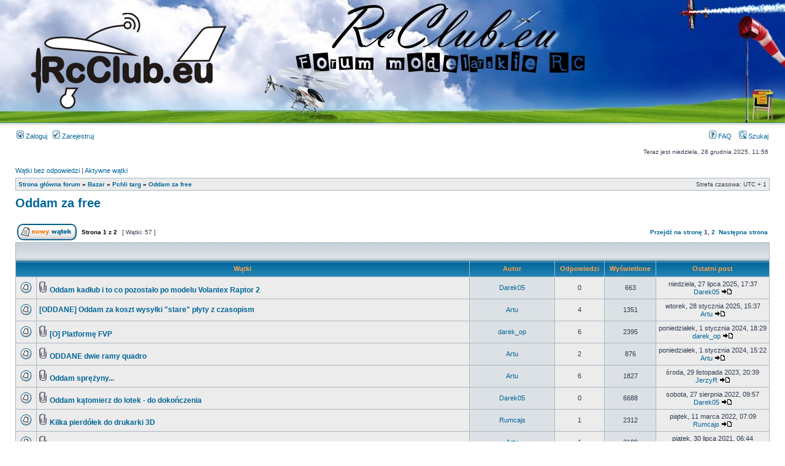

--- FILE ---
content_type: text/html; charset=UTF-8
request_url: https://rcclub.eu/viewforum.php?f=104&sid=5413b2d5acefb21e237fe4e31740990c
body_size: 9118
content:
<!DOCTYPE html PUBLIC "-//W3C//DTD XHTML 1.0 Transitional//EN" "http://www.w3.org/TR/xhtml1/DTD/xhtml1-transitional.dtd">
<html xmlns="http://www.w3.org/1999/xhtml" dir="ltr" lang="pl-pl" xml:lang="pl-pl">
<head>
<title>RcClub.eu - Zobacz dział - Oddam za free</title>
<meta http-equiv="content-type" content="text/html; charset=UTF-8" />
<meta name="keywords" content="Modelarstwo, Forum, Modele RC, Modele Zdalnie Sterowanie, Samoloty, Helikoptery, RC, Radio Control, Modele z EPP, Balsa, Sklejka, Akrobacja, Spalinowe, Elektryczne, Plany, Giełda Modelarska, Budowa Modeli Zdalnie Sterowanych, Hitec, Futaba, JR, Graupner, Turnigy" />
<meta name="description" content="Modele zdalnie sterowane to nasza pasja! Samoloty, helikoptery RC, akrobacja, budowa, plany modelarskie i wiele innych. Forum modelarzy RC!" />
<meta http-equiv="content-language" content="pl-pl" />
<meta http-equiv="content-style-type" content="text/css" />
<meta http-equiv="imagetoolbar" content="no" />
<meta name="resource-type" content="document" />
<meta name="robot" content="index, follow">
<meta name="distribution" content="global" />
<meta name="copyright" content="2000, 2002, 2005, 2007 phpBB Group" />
<meta http-equiv="X-UA-Compatible" content="IE=EmulateIE7" />
<meta name="google-site-verification" content="F3ohyxqOiXBIQEHZUlnwtUOQJj5Zz-BSDCwov4zDuA0" />
<meta name="rating" content="general">


<!-- WYŁĄCZONE NA TESTY !!! - MELOOW -->

<script type='text/javascript'>
skryptcookiesNaglowek = 'RcClub.eu - Polityka cookies';
skryptcookiesPozycja = 'bottom';
</script>
<script src='./cookie.js'></script>





<!--
<link rel="stylesheet" type="text/css" href="http://polityka-ciasteczek.pl/polityka-ciasteczek-cookies-skrypt/blue.css">
<script src="http://polityka-ciasteczek.pl/polityka-ciasteczek-cookies-skrypt/jquery-last.min.js"></script>
<script type="text/javascript" src="http://polityka-ciasteczek.pl/polityka-ciasteczek-cookies-skrypt/js.js"></script>
-->



<!-- TAPLATALK
<script type="text/javascript" src="./mobiquo/tapatalkdetect.js"></script>
  TAPLATALK -->







<link rel="stylesheet" href="./styles/subsilver2/theme/stylesheet.css" type="text/css" />

<script type="text/javascript">
// <![CDATA[


function popup(url, width, height, name)
{
	if (!name)
	{
		name = '_popup';
	}

	window.open(url.replace(/&amp;/g, '&'), name, 'height=' + height + ',resizable=yes,scrollbars=yes,width=' + width);
	return false;
}

// OPEN NEW WINDOW ON PM V1


// OPEN NEW WINDOW ON PM V2




function jumpto()
{
	var page = prompt('Wprowadź numer strony, do której chcesz przejść:', '1');
	var per_page = '30';
	var base_url = './viewforum.php?f=104&amp;sid=19761fca91be2c9bc54a39a282841004';

	if (page !== null && !isNaN(page) && page == Math.floor(page) && page > 0)
	{
		if (base_url.indexOf('?') == -1)
		{
			document.location.href = base_url + '?start=' + ((page - 1) * per_page);
		}
		else
		{
			document.location.href = base_url.replace(/&amp;/g, '&') + '&start=' + ((page - 1) * per_page);
		}
	}
}

/**
* Find a member
*/
function find_username(url)
{
	popup(url, 760, 570, '_usersearch');
	return false;
}

/**
* Mark/unmark checklist
* id = ID of parent container, name = name prefix, state = state [true/false]
*/
function marklist(id, name, state)
{
	var parent = document.getElementById(id);
	if (!parent)
	{
		eval('parent = document.' + id);
	}

	if (!parent)
	{
		return;
	}

	var rb = parent.getElementsByTagName('input');
	
	for (var r = 0; r < rb.length; r++)
	{
		if (rb[r].name.substr(0, name.length) == name)
		{
			rb[r].checked = state;
		}
	}
}



// ]]>
</script>




</head>

<body class="ltr" onload='qc()'>

<a name="top"></a>

<div id="wrapheader">
	<div id="logodesc">


  <table width="100%" height="200" cellspacing="0" border="0" cellpadding="0" background="./styles/subsilver2/imageset/banner_rcclubeu2.jpg">
  <tr>
  <td class="logo"><a href="./index.php?sid=19761fca91be2c9bc54a39a282841004"><img src="./styles/subsilver2/imageset/logo_rcclub_eu.png" width="319" height="157" alt="" title="" /></a></td>
  <!--
     <td width="100%" align="center"><h1>RcClub.eu</h1><span class="gen">Forum modelarskie RC</span></td>
   -->
            </tr>
		</table>




	</div>

	<div id="menubar">
		<table width="100%" cellspacing="0">
		<tr>
			<td class="genmed">
				<a href="./ucp.php?mode=login&amp;sid=19761fca91be2c9bc54a39a282841004"><img src="./styles/subsilver2/theme/images/icon_mini_login.gif" width="12" height="13" alt="*" /> Zaloguj</a>&nbsp; &nbsp;<a href="./ucp.php?mode=register&amp;sid=19761fca91be2c9bc54a39a282841004"><img src="./styles/subsilver2/theme/images/icon_mini_register.gif" width="12" height="13" alt="*" /> Zarejestruj</a>
					
			</td>
			<td class="genmed" align="right">
			
                      <a href="./faq.php?sid=19761fca91be2c9bc54a39a282841004"><img src="./styles/subsilver2/theme/images/icon_mini_faq.gif" width="12" height="13" alt="*" /> FAQ</a>
				
                   &nbsp; &nbsp;<a href="./search.php?sid=19761fca91be2c9bc54a39a282841004"><img src="./styles/subsilver2/theme/images/icon_mini_search.gif" width="12" height="13" alt="*" /> Szukaj</a>
			</td>
		</tr>
		</table>
	</div>

	<div id="datebar">
		<table width="100%" cellspacing="0">
		<tr>
			<td class="gensmall"></td>
			<td class="gensmall" align="right">Teraz jest niedziela, 28 grudnia 2025, 11:56<br /></td>
		</tr>
		</table>
	</div>

</div>

<!--
<center><font color="green" size="+2"><b>Jeśli widzisz ten komunikat to znaczy że forum jest już na nowym serwerze i ma się dobrze :-) Przenosimy jeszcze domenę, więc korzystanie z forum może generować drobne problemy (wylogowywanie itp.).</b></font></center>
-->

<div id="wrapcentre">

	
	<p class="searchbar">
		<span style="float: left;"><a href="./search.php?search_id=unanswered&amp;sid=19761fca91be2c9bc54a39a282841004">Wątki bez odpowiedzi</a> | <a href="./search.php?search_id=active_topics&amp;sid=19761fca91be2c9bc54a39a282841004">Aktywne wątki</a></span>
		
	</p>
	

	<br style="clear: both;" />

	<table class="tablebg" width="100%" cellspacing="1" cellpadding="0" style="margin-top: 5px;">
	<tr>
		<td class="row1">
			<p class="breadcrumbs"><a href="./index.php?sid=19761fca91be2c9bc54a39a282841004">Strona główna forum</a> &#187; <a href="./viewforum.php?f=33&amp;sid=19761fca91be2c9bc54a39a282841004">Bazar</a> &#187; <a href="./viewforum.php?f=34&amp;sid=19761fca91be2c9bc54a39a282841004">Pchli targ</a> &#187; <a href="./viewforum.php?f=104&amp;sid=19761fca91be2c9bc54a39a282841004">Oddam za free</a></p>
			<p class="datetime">Strefa czasowa: UTC + 1 </p>
		</td>
	</tr>
	</table>

	<br />
	<div id="pageheader">
		<h2><a class="titles" href="./viewforum.php?f=104&amp;start=0&amp;sid=19761fca91be2c9bc54a39a282841004">Oddam za free</a></h2>

		
	</div>

	<br clear="all" /><br />


<div id="pagecontent">


		<table width="100%" cellspacing="1">
		<tr>
			
				<td align="left" valign="middle"><a href="./posting.php?mode=post&amp;f=104&amp;sid=19761fca91be2c9bc54a39a282841004"><img src="./styles/subsilver2/imageset/pl/button_topic_new.gif" alt="Utwórz nowy wątek" title="Utwórz nowy wątek" /></a></td>
			
				<td class="nav" valign="middle" nowrap="nowrap">&nbsp;Strona <strong>1</strong> z <strong>2</strong><br /></td>
				<td class="gensmall" nowrap="nowrap">&nbsp;[ Wątki: 57 ]&nbsp;</td>
				<td class="gensmall" width="100%" align="right" nowrap="nowrap"><b><a href="#" onclick="jumpto(); return false;" title="Kliknij, aby skoczyć do strony…">Przejdź na stronę</a> <strong>1</strong><span class="page-sep">, </span><a href="./viewforum.php?f=104&amp;sid=19761fca91be2c9bc54a39a282841004&amp;start=30">2</a> &nbsp;<a href="./viewforum.php?f=104&amp;sid=19761fca91be2c9bc54a39a282841004&amp;start=30">Następna strona</a></b></td>
			
		</tr>
		</table>
	
		<table class="tablebg" width="100%" cellspacing="1">
		<tr>
			<td class="cat" colspan="6">
				<table width="100%" cellspacing="0">
				<tr class="nav">
					<td valign="middle">&nbsp;</td>
					<td align="right" valign="middle">&nbsp;</td>
				</tr>
				</table>
			</td>
		</tr>

		<tr>
			
				<th colspan="2">&nbsp;Wątki&nbsp;</th>
			
			<th>&nbsp;Autor&nbsp;</th>
			<th>&nbsp;Odpowiedzi&nbsp;</th>
			<th>&nbsp;Wyświetlone&nbsp;</th>
			<th>&nbsp;Ostatni post&nbsp;</th>
		</tr>

		

			<tr>
				<td class="row1" width="25" align="center"><img src="./styles/subsilver2/imageset/topic_read.gif" width="19" height="18" alt="Brak nowych postów" title="Brak nowych postów" /></td>
				
				<td class="row1">
					
					<img src="./styles/subsilver2/imageset/icon_topic_attach.gif" width="14" height="18" alt="Załącznik(i)" title="Załącznik(i)" /> <a title="Napisane: niedziela, 27 lipca 2025, 17:37" href="./viewtopic.php?f=104&amp;t=12051&amp;sid=19761fca91be2c9bc54a39a282841004" class="topictitle">Oddam kadłub i to co pozostało po modelu Volantex Raptor 2</a>
					
				</td>
				<td class="row2" width="130" align="center"><p class="topicauthor"><a href="./memberlist.php?mode=viewprofile&amp;u=2650&amp;sid=19761fca91be2c9bc54a39a282841004">Darek05</a></p></td>
				<td class="row1" width="50" align="center"><p class="topicdetails">0</p></td>
				<td class="row2" width="50" align="center"><p class="topicdetails">663</p></td>
				<td class="row1" width="140" align="center">
					<p class="topicdetails" style="white-space: nowrap;">niedziela, 27 lipca 2025, 17:37</p>
					<p class="topicdetails"><a href="./memberlist.php?mode=viewprofile&amp;u=2650&amp;sid=19761fca91be2c9bc54a39a282841004">Darek05</a>
						<a href="./viewtopic.php?f=104&amp;t=12051&amp;p=167402&amp;sid=19761fca91be2c9bc54a39a282841004#p167402"><img src="./styles/subsilver2/imageset/icon_topic_latest.gif" width="18" height="9" alt="Zobacz najnowszy post" title="Zobacz najnowszy post" /></a>
					</p>
				</td>
			</tr>

		

			<tr>
				<td class="row1" width="25" align="center"><img src="./styles/subsilver2/imageset/topic_read.gif" width="19" height="18" alt="Brak nowych postów" title="Brak nowych postów" /></td>
				
				<td class="row1">
					
					 <a title="Napisane: poniedziałek, 27 stycznia 2025, 19:30" href="./viewtopic.php?f=104&amp;t=11992&amp;sid=19761fca91be2c9bc54a39a282841004" class="topictitle">[ODDANE] Oddam za koszt wysyłki &quot;stare&quot; płyty z czasopism</a>
					
				</td>
				<td class="row2" width="130" align="center"><p class="topicauthor"><a href="./memberlist.php?mode=viewprofile&amp;u=2153&amp;sid=19761fca91be2c9bc54a39a282841004">Artu</a></p></td>
				<td class="row1" width="50" align="center"><p class="topicdetails">4</p></td>
				<td class="row2" width="50" align="center"><p class="topicdetails">1351</p></td>
				<td class="row1" width="140" align="center">
					<p class="topicdetails" style="white-space: nowrap;">wtorek, 28 stycznia 2025, 15:37</p>
					<p class="topicdetails"><a href="./memberlist.php?mode=viewprofile&amp;u=2153&amp;sid=19761fca91be2c9bc54a39a282841004">Artu</a>
						<a href="./viewtopic.php?f=104&amp;t=11992&amp;p=166793&amp;sid=19761fca91be2c9bc54a39a282841004#p166793"><img src="./styles/subsilver2/imageset/icon_topic_latest.gif" width="18" height="9" alt="Zobacz najnowszy post" title="Zobacz najnowszy post" /></a>
					</p>
				</td>
			</tr>

		

			<tr>
				<td class="row1" width="25" align="center"><img src="./styles/subsilver2/imageset/topic_read.gif" width="19" height="18" alt="Brak nowych postów" title="Brak nowych postów" /></td>
				
				<td class="row1">
					
					<img src="./styles/subsilver2/imageset/icon_topic_attach.gif" width="14" height="18" alt="Załącznik(i)" title="Załącznik(i)" /> <a title="Napisane: niedziela, 31 grudnia 2023, 23:08" href="./viewtopic.php?f=104&amp;t=11842&amp;sid=19761fca91be2c9bc54a39a282841004" class="topictitle">[O] Platformę FVP</a>
					
				</td>
				<td class="row2" width="130" align="center"><p class="topicauthor"><a href="./memberlist.php?mode=viewprofile&amp;u=209&amp;sid=19761fca91be2c9bc54a39a282841004">darek_op</a></p></td>
				<td class="row1" width="50" align="center"><p class="topicdetails">6</p></td>
				<td class="row2" width="50" align="center"><p class="topicdetails">2395</p></td>
				<td class="row1" width="140" align="center">
					<p class="topicdetails" style="white-space: nowrap;">poniedziałek, 1 stycznia 2024, 18:29</p>
					<p class="topicdetails"><a href="./memberlist.php?mode=viewprofile&amp;u=209&amp;sid=19761fca91be2c9bc54a39a282841004">darek_op</a>
						<a href="./viewtopic.php?f=104&amp;t=11842&amp;p=165507&amp;sid=19761fca91be2c9bc54a39a282841004#p165507"><img src="./styles/subsilver2/imageset/icon_topic_latest.gif" width="18" height="9" alt="Zobacz najnowszy post" title="Zobacz najnowszy post" /></a>
					</p>
				</td>
			</tr>

		

			<tr>
				<td class="row1" width="25" align="center"><img src="./styles/subsilver2/imageset/topic_read.gif" width="19" height="18" alt="Brak nowych postów" title="Brak nowych postów" /></td>
				
				<td class="row1">
					
					<img src="./styles/subsilver2/imageset/icon_topic_attach.gif" width="14" height="18" alt="Załącznik(i)" title="Załącznik(i)" /> <a title="Napisane: niedziela, 31 grudnia 2023, 12:13" href="./viewtopic.php?f=104&amp;t=11841&amp;sid=19761fca91be2c9bc54a39a282841004" class="topictitle">ODDANE dwie ramy quadro</a>
					
				</td>
				<td class="row2" width="130" align="center"><p class="topicauthor"><a href="./memberlist.php?mode=viewprofile&amp;u=2153&amp;sid=19761fca91be2c9bc54a39a282841004">Artu</a></p></td>
				<td class="row1" width="50" align="center"><p class="topicdetails">2</p></td>
				<td class="row2" width="50" align="center"><p class="topicdetails">876</p></td>
				<td class="row1" width="140" align="center">
					<p class="topicdetails" style="white-space: nowrap;">poniedziałek, 1 stycznia 2024, 15:22</p>
					<p class="topicdetails"><a href="./memberlist.php?mode=viewprofile&amp;u=2153&amp;sid=19761fca91be2c9bc54a39a282841004">Artu</a>
						<a href="./viewtopic.php?f=104&amp;t=11841&amp;p=165502&amp;sid=19761fca91be2c9bc54a39a282841004#p165502"><img src="./styles/subsilver2/imageset/icon_topic_latest.gif" width="18" height="9" alt="Zobacz najnowszy post" title="Zobacz najnowszy post" /></a>
					</p>
				</td>
			</tr>

		

			<tr>
				<td class="row1" width="25" align="center"><img src="./styles/subsilver2/imageset/topic_read.gif" width="19" height="18" alt="Brak nowych postów" title="Brak nowych postów" /></td>
				
				<td class="row1">
					
					<img src="./styles/subsilver2/imageset/icon_topic_attach.gif" width="14" height="18" alt="Załącznik(i)" title="Załącznik(i)" /> <a title="Napisane: wtorek, 28 listopada 2023, 18:42" href="./viewtopic.php?f=104&amp;t=11827&amp;sid=19761fca91be2c9bc54a39a282841004" class="topictitle">Oddam sprężyny...</a>
					
				</td>
				<td class="row2" width="130" align="center"><p class="topicauthor"><a href="./memberlist.php?mode=viewprofile&amp;u=2153&amp;sid=19761fca91be2c9bc54a39a282841004">Artu</a></p></td>
				<td class="row1" width="50" align="center"><p class="topicdetails">6</p></td>
				<td class="row2" width="50" align="center"><p class="topicdetails">1827</p></td>
				<td class="row1" width="140" align="center">
					<p class="topicdetails" style="white-space: nowrap;">środa, 29 listopada 2023, 20:39</p>
					<p class="topicdetails"><a href="./memberlist.php?mode=viewprofile&amp;u=1293&amp;sid=19761fca91be2c9bc54a39a282841004">JerzyR</a>
						<a href="./viewtopic.php?f=104&amp;t=11827&amp;p=165283&amp;sid=19761fca91be2c9bc54a39a282841004#p165283"><img src="./styles/subsilver2/imageset/icon_topic_latest.gif" width="18" height="9" alt="Zobacz najnowszy post" title="Zobacz najnowszy post" /></a>
					</p>
				</td>
			</tr>

		

			<tr>
				<td class="row1" width="25" align="center"><img src="./styles/subsilver2/imageset/topic_read.gif" width="19" height="18" alt="Brak nowych postów" title="Brak nowych postów" /></td>
				
				<td class="row1">
					
					<img src="./styles/subsilver2/imageset/icon_topic_attach.gif" width="14" height="18" alt="Załącznik(i)" title="Załącznik(i)" /> <a title="Napisane: sobota, 27 sierpnia 2022, 09:57" href="./viewtopic.php?f=104&amp;t=11665&amp;sid=19761fca91be2c9bc54a39a282841004" class="topictitle">Oddam kątomierz do lotek - do dokończenia</a>
					
				</td>
				<td class="row2" width="130" align="center"><p class="topicauthor"><a href="./memberlist.php?mode=viewprofile&amp;u=2650&amp;sid=19761fca91be2c9bc54a39a282841004">Darek05</a></p></td>
				<td class="row1" width="50" align="center"><p class="topicdetails">0</p></td>
				<td class="row2" width="50" align="center"><p class="topicdetails">6688</p></td>
				<td class="row1" width="140" align="center">
					<p class="topicdetails" style="white-space: nowrap;">sobota, 27 sierpnia 2022, 09:57</p>
					<p class="topicdetails"><a href="./memberlist.php?mode=viewprofile&amp;u=2650&amp;sid=19761fca91be2c9bc54a39a282841004">Darek05</a>
						<a href="./viewtopic.php?f=104&amp;t=11665&amp;p=163235&amp;sid=19761fca91be2c9bc54a39a282841004#p163235"><img src="./styles/subsilver2/imageset/icon_topic_latest.gif" width="18" height="9" alt="Zobacz najnowszy post" title="Zobacz najnowszy post" /></a>
					</p>
				</td>
			</tr>

		

			<tr>
				<td class="row1" width="25" align="center"><img src="./styles/subsilver2/imageset/topic_read.gif" width="19" height="18" alt="Brak nowych postów" title="Brak nowych postów" /></td>
				
				<td class="row1">
					
					<img src="./styles/subsilver2/imageset/icon_topic_attach.gif" width="14" height="18" alt="Załącznik(i)" title="Załącznik(i)" /> <a title="Napisane: czwartek, 10 marca 2022, 09:21" href="./viewtopic.php?f=104&amp;t=11606&amp;sid=19761fca91be2c9bc54a39a282841004" class="topictitle">Kilka pierdółek do drukarki 3D</a>
					
				</td>
				<td class="row2" width="130" align="center"><p class="topicauthor"><a href="./memberlist.php?mode=viewprofile&amp;u=1021&amp;sid=19761fca91be2c9bc54a39a282841004">Rumcajs</a></p></td>
				<td class="row1" width="50" align="center"><p class="topicdetails">1</p></td>
				<td class="row2" width="50" align="center"><p class="topicdetails">2312</p></td>
				<td class="row1" width="140" align="center">
					<p class="topicdetails" style="white-space: nowrap;">piątek, 11 marca 2022, 07:09</p>
					<p class="topicdetails"><a href="./memberlist.php?mode=viewprofile&amp;u=1021&amp;sid=19761fca91be2c9bc54a39a282841004">Rumcajs</a>
						<a href="./viewtopic.php?f=104&amp;t=11606&amp;p=162346&amp;sid=19761fca91be2c9bc54a39a282841004#p162346"><img src="./styles/subsilver2/imageset/icon_topic_latest.gif" width="18" height="9" alt="Zobacz najnowszy post" title="Zobacz najnowszy post" /></a>
					</p>
				</td>
			</tr>

		

			<tr>
				<td class="row1" width="25" align="center"><img src="./styles/subsilver2/imageset/topic_read.gif" width="19" height="18" alt="Brak nowych postów" title="Brak nowych postów" /></td>
				
				<td class="row1">
					
					<img src="./styles/subsilver2/imageset/icon_topic_attach.gif" width="14" height="18" alt="Załącznik(i)" title="Załącznik(i)" /> <a title="Napisane: czwartek, 29 lipca 2021, 13:29" href="./viewtopic.php?f=104&amp;t=11533&amp;sid=19761fca91be2c9bc54a39a282841004" class="topictitle">[ODDANY] HDD 160GB S-ATA wada</a>
					
				</td>
				<td class="row2" width="130" align="center"><p class="topicauthor"><a href="./memberlist.php?mode=viewprofile&amp;u=2153&amp;sid=19761fca91be2c9bc54a39a282841004">Artu</a></p></td>
				<td class="row1" width="50" align="center"><p class="topicdetails">1</p></td>
				<td class="row2" width="50" align="center"><p class="topicdetails">2189</p></td>
				<td class="row1" width="140" align="center">
					<p class="topicdetails" style="white-space: nowrap;">piątek, 30 lipca 2021, 06:44</p>
					<p class="topicdetails"><a href="./memberlist.php?mode=viewprofile&amp;u=2153&amp;sid=19761fca91be2c9bc54a39a282841004">Artu</a>
						<a href="./viewtopic.php?f=104&amp;t=11533&amp;p=161036&amp;sid=19761fca91be2c9bc54a39a282841004#p161036"><img src="./styles/subsilver2/imageset/icon_topic_latest.gif" width="18" height="9" alt="Zobacz najnowszy post" title="Zobacz najnowszy post" /></a>
					</p>
				</td>
			</tr>

		

			<tr>
				<td class="row1" width="25" align="center"><img src="./styles/subsilver2/imageset/topic_read.gif" width="19" height="18" alt="Brak nowych postów" title="Brak nowych postów" /></td>
				
				<td class="row1">
					
					 <a title="Napisane: poniedziałek, 1 marca 2021, 01:13" href="./viewtopic.php?f=104&amp;t=11442&amp;sid=19761fca91be2c9bc54a39a282841004" class="topictitle">[o] SBach</a>
					
				</td>
				<td class="row2" width="130" align="center"><p class="topicauthor"><a href="./memberlist.php?mode=viewprofile&amp;u=1349&amp;sid=19761fca91be2c9bc54a39a282841004">rycerz100</a></p></td>
				<td class="row1" width="50" align="center"><p class="topicdetails">4</p></td>
				<td class="row2" width="50" align="center"><p class="topicdetails">3240</p></td>
				<td class="row1" width="140" align="center">
					<p class="topicdetails" style="white-space: nowrap;">poniedziałek, 1 marca 2021, 10:06</p>
					<p class="topicdetails"><a href="./memberlist.php?mode=viewprofile&amp;u=58&amp;sid=19761fca91be2c9bc54a39a282841004" style="color: #00AA00;" class="username-coloured">Osa</a>
						<a href="./viewtopic.php?f=104&amp;t=11442&amp;p=159256&amp;sid=19761fca91be2c9bc54a39a282841004#p159256"><img src="./styles/subsilver2/imageset/icon_topic_latest.gif" width="18" height="9" alt="Zobacz najnowszy post" title="Zobacz najnowszy post" /></a>
					</p>
				</td>
			</tr>

		

			<tr>
				<td class="row1" width="25" align="center"><img src="./styles/subsilver2/imageset/topic_read.gif" width="19" height="18" alt="Brak nowych postów" title="Brak nowych postów" /></td>
				
				<td class="row1">
					
					<img src="./styles/subsilver2/imageset/icon_topic_attach.gif" width="14" height="18" alt="Załącznik(i)" title="Załącznik(i)" /> <a title="Napisane: niedziela, 13 września 2020, 19:46" href="./viewtopic.php?f=104&amp;t=11341&amp;sid=19761fca91be2c9bc54a39a282841004" class="topictitle">Stojak na tulejki ER-11</a>
					
				</td>
				<td class="row2" width="130" align="center"><p class="topicauthor"><a href="./memberlist.php?mode=viewprofile&amp;u=2650&amp;sid=19761fca91be2c9bc54a39a282841004">Darek05</a></p></td>
				<td class="row1" width="50" align="center"><p class="topicdetails">3</p></td>
				<td class="row2" width="50" align="center"><p class="topicdetails">3829</p></td>
				<td class="row1" width="140" align="center">
					<p class="topicdetails" style="white-space: nowrap;">sobota, 19 września 2020, 08:13</p>
					<p class="topicdetails"><a href="./memberlist.php?mode=viewprofile&amp;u=2650&amp;sid=19761fca91be2c9bc54a39a282841004">Darek05</a>
						<a href="./viewtopic.php?f=104&amp;t=11341&amp;p=157781&amp;sid=19761fca91be2c9bc54a39a282841004#p157781"><img src="./styles/subsilver2/imageset/icon_topic_latest.gif" width="18" height="9" alt="Zobacz najnowszy post" title="Zobacz najnowszy post" /></a>
					</p>
				</td>
			</tr>

		

			<tr>
				<td class="row1" width="25" align="center"><img src="./styles/subsilver2/imageset/topic_read.gif" width="19" height="18" alt="Brak nowych postów" title="Brak nowych postów" /></td>
				
				<td class="row1">
					
					 <a title="Napisane: sobota, 5 września 2020, 13:22" href="./viewtopic.php?f=104&amp;t=11339&amp;sid=19761fca91be2c9bc54a39a282841004" class="topictitle">Nieaktualne</a>
					
				</td>
				<td class="row2" width="130" align="center"><p class="topicauthor"><a href="./memberlist.php?mode=viewprofile&amp;u=1021&amp;sid=19761fca91be2c9bc54a39a282841004">Rumcajs</a></p></td>
				<td class="row1" width="50" align="center"><p class="topicdetails">0</p></td>
				<td class="row2" width="50" align="center"><p class="topicdetails">6006</p></td>
				<td class="row1" width="140" align="center">
					<p class="topicdetails" style="white-space: nowrap;">sobota, 5 września 2020, 13:22</p>
					<p class="topicdetails"><a href="./memberlist.php?mode=viewprofile&amp;u=1021&amp;sid=19761fca91be2c9bc54a39a282841004">Rumcajs</a>
						<a href="./viewtopic.php?f=104&amp;t=11339&amp;p=157676&amp;sid=19761fca91be2c9bc54a39a282841004#p157676"><img src="./styles/subsilver2/imageset/icon_topic_latest.gif" width="18" height="9" alt="Zobacz najnowszy post" title="Zobacz najnowszy post" /></a>
					</p>
				</td>
			</tr>

		

			<tr>
				<td class="row1" width="25" align="center"><img src="./styles/subsilver2/imageset/topic_read.gif" width="19" height="18" alt="Brak nowych postów" title="Brak nowych postów" /></td>
				
				<td class="row1">
					
					<img src="./styles/subsilver2/imageset/icon_topic_attach.gif" width="14" height="18" alt="Załącznik(i)" title="Załącznik(i)" /> <a title="Napisane: sobota, 30 maja 2020, 16:05" href="./viewtopic.php?f=104&amp;t=11269&amp;sid=19761fca91be2c9bc54a39a282841004" class="topictitle">model EPP</a>
					
				</td>
				<td class="row2" width="130" align="center"><p class="topicauthor"><a href="./memberlist.php?mode=viewprofile&amp;u=386&amp;sid=19761fca91be2c9bc54a39a282841004">Andrzej_P</a></p></td>
				<td class="row1" width="50" align="center"><p class="topicdetails">2</p></td>
				<td class="row2" width="50" align="center"><p class="topicdetails">3059</p></td>
				<td class="row1" width="140" align="center">
					<p class="topicdetails" style="white-space: nowrap;">niedziela, 31 maja 2020, 21:06</p>
					<p class="topicdetails"><a href="./memberlist.php?mode=viewprofile&amp;u=1596&amp;sid=19761fca91be2c9bc54a39a282841004">Addriano1</a>
						<a href="./viewtopic.php?f=104&amp;t=11269&amp;p=156487&amp;sid=19761fca91be2c9bc54a39a282841004#p156487"><img src="./styles/subsilver2/imageset/icon_topic_latest.gif" width="18" height="9" alt="Zobacz najnowszy post" title="Zobacz najnowszy post" /></a>
					</p>
				</td>
			</tr>

		

			<tr>
				<td class="row1" width="25" align="center"><img src="./styles/subsilver2/imageset/topic_read.gif" width="19" height="18" alt="Brak nowych postów" title="Brak nowych postów" /></td>
				
				<td class="row1">
					
					<img src="./styles/subsilver2/imageset/icon_topic_attach.gif" width="14" height="18" alt="Załącznik(i)" title="Załącznik(i)" /> <a title="Napisane: sobota, 30 maja 2020, 16:09" href="./viewtopic.php?f=104&amp;t=11270&amp;sid=19761fca91be2c9bc54a39a282841004" class="topictitle">Extra</a>
					
				</td>
				<td class="row2" width="130" align="center"><p class="topicauthor"><a href="./memberlist.php?mode=viewprofile&amp;u=386&amp;sid=19761fca91be2c9bc54a39a282841004">Andrzej_P</a></p></td>
				<td class="row1" width="50" align="center"><p class="topicdetails">2</p></td>
				<td class="row2" width="50" align="center"><p class="topicdetails">3011</p></td>
				<td class="row1" width="140" align="center">
					<p class="topicdetails" style="white-space: nowrap;">niedziela, 31 maja 2020, 08:49</p>
					<p class="topicdetails"><a href="./memberlist.php?mode=viewprofile&amp;u=58&amp;sid=19761fca91be2c9bc54a39a282841004" style="color: #00AA00;" class="username-coloured">Osa</a>
						<a href="./viewtopic.php?f=104&amp;t=11270&amp;p=156478&amp;sid=19761fca91be2c9bc54a39a282841004#p156478"><img src="./styles/subsilver2/imageset/icon_topic_latest.gif" width="18" height="9" alt="Zobacz najnowszy post" title="Zobacz najnowszy post" /></a>
					</p>
				</td>
			</tr>

		

			<tr>
				<td class="row1" width="25" align="center"><img src="./styles/subsilver2/imageset/topic_read.gif" width="19" height="18" alt="Brak nowych postów" title="Brak nowych postów" /></td>
				
				<td class="row1">
					
					 <a title="Napisane: czwartek, 10 października 2019, 17:51" href="./viewtopic.php?f=104&amp;t=11088&amp;sid=19761fca91be2c9bc54a39a282841004" class="topictitle">(O) Laminat - nieaktualne</a>
					
				</td>
				<td class="row2" width="130" align="center"><p class="topicauthor"><a href="./memberlist.php?mode=viewprofile&amp;u=1133&amp;sid=19761fca91be2c9bc54a39a282841004">bobik</a></p></td>
				<td class="row1" width="50" align="center"><p class="topicdetails">3</p></td>
				<td class="row2" width="50" align="center"><p class="topicdetails">3237</p></td>
				<td class="row1" width="140" align="center">
					<p class="topicdetails" style="white-space: nowrap;">piątek, 11 października 2019, 09:43</p>
					<p class="topicdetails"><a href="./memberlist.php?mode=viewprofile&amp;u=1133&amp;sid=19761fca91be2c9bc54a39a282841004">bobik</a>
						<a href="./viewtopic.php?f=104&amp;t=11088&amp;p=153220&amp;sid=19761fca91be2c9bc54a39a282841004#p153220"><img src="./styles/subsilver2/imageset/icon_topic_latest.gif" width="18" height="9" alt="Zobacz najnowszy post" title="Zobacz najnowszy post" /></a>
					</p>
				</td>
			</tr>

		

			<tr>
				<td class="row1" width="25" align="center"><img src="./styles/subsilver2/imageset/topic_read.gif" width="19" height="18" alt="Brak nowych postów" title="Brak nowych postów" /></td>
				
				<td class="row1">
					
					<img src="./styles/subsilver2/imageset/icon_topic_attach.gif" width="14" height="18" alt="Załącznik(i)" title="Załącznik(i)" /> <a title="Napisane: czwartek, 28 lutego 2019, 10:11" href="./viewtopic.php?f=104&amp;t=10847&amp;sid=19761fca91be2c9bc54a39a282841004" class="topictitle">[O] Ramę P3steel cordobesa - NIEAKTUALNE :)</a>
					
				</td>
				<td class="row2" width="130" align="center"><p class="topicauthor"><a href="./memberlist.php?mode=viewprofile&amp;u=2153&amp;sid=19761fca91be2c9bc54a39a282841004">Artu</a></p></td>
				<td class="row1" width="50" align="center"><p class="topicdetails">1</p></td>
				<td class="row2" width="50" align="center"><p class="topicdetails">2666</p></td>
				<td class="row1" width="140" align="center">
					<p class="topicdetails" style="white-space: nowrap;">czwartek, 28 lutego 2019, 10:49</p>
					<p class="topicdetails"><a href="./memberlist.php?mode=viewprofile&amp;u=2153&amp;sid=19761fca91be2c9bc54a39a282841004">Artu</a>
						<a href="./viewtopic.php?f=104&amp;t=10847&amp;p=149640&amp;sid=19761fca91be2c9bc54a39a282841004#p149640"><img src="./styles/subsilver2/imageset/icon_topic_latest.gif" width="18" height="9" alt="Zobacz najnowszy post" title="Zobacz najnowszy post" /></a>
					</p>
				</td>
			</tr>

		

			<tr>
				<td class="row1" width="25" align="center"><img src="./styles/subsilver2/imageset/topic_read.gif" width="19" height="18" alt="Brak nowych postów" title="Brak nowych postów" /></td>
				
				<td class="row1">
					
					<img src="./styles/subsilver2/imageset/icon_topic_attach.gif" width="14" height="18" alt="Załącznik(i)" title="Załącznik(i)" /> <a title="Napisane: czwartek, 31 stycznia 2019, 17:06" href="./viewtopic.php?f=104&amp;t=10815&amp;sid=19761fca91be2c9bc54a39a282841004" class="topictitle">[O] Nieaktualne..</a>
					
				</td>
				<td class="row2" width="130" align="center"><p class="topicauthor"><a href="./memberlist.php?mode=viewprofile&amp;u=1021&amp;sid=19761fca91be2c9bc54a39a282841004">Rumcajs</a></p></td>
				<td class="row1" width="50" align="center"><p class="topicdetails">6</p></td>
				<td class="row2" width="50" align="center"><p class="topicdetails">4770</p></td>
				<td class="row1" width="140" align="center">
					<p class="topicdetails" style="white-space: nowrap;">piątek, 1 lutego 2019, 16:00</p>
					<p class="topicdetails"><a href="./memberlist.php?mode=viewprofile&amp;u=2370&amp;sid=19761fca91be2c9bc54a39a282841004">tomtech</a>
						<a href="./viewtopic.php?f=104&amp;t=10815&amp;p=149258&amp;sid=19761fca91be2c9bc54a39a282841004#p149258"><img src="./styles/subsilver2/imageset/icon_topic_latest.gif" width="18" height="9" alt="Zobacz najnowszy post" title="Zobacz najnowszy post" /></a>
					</p>
				</td>
			</tr>

		

			<tr>
				<td class="row1" width="25" align="center"><img src="./styles/subsilver2/imageset/topic_read.gif" width="19" height="18" alt="Brak nowych postów" title="Brak nowych postów" /></td>
				
				<td class="row1">
					
					<img src="./styles/subsilver2/imageset/icon_topic_attach.gif" width="14" height="18" alt="Załącznik(i)" title="Załącznik(i)" /> <a title="Napisane: sobota, 12 stycznia 2019, 15:11" href="./viewtopic.php?f=104&amp;t=10795&amp;sid=19761fca91be2c9bc54a39a282841004" class="topictitle">[O] Pół wiadra silniczków krokowych od CDROM</a>
					
				</td>
				<td class="row2" width="130" align="center"><p class="topicauthor"><a href="./memberlist.php?mode=viewprofile&amp;u=1021&amp;sid=19761fca91be2c9bc54a39a282841004">Rumcajs</a></p></td>
				<td class="row1" width="50" align="center"><p class="topicdetails">0</p></td>
				<td class="row2" width="50" align="center"><p class="topicdetails">3053</p></td>
				<td class="row1" width="140" align="center">
					<p class="topicdetails" style="white-space: nowrap;">sobota, 12 stycznia 2019, 15:11</p>
					<p class="topicdetails"><a href="./memberlist.php?mode=viewprofile&amp;u=1021&amp;sid=19761fca91be2c9bc54a39a282841004">Rumcajs</a>
						<a href="./viewtopic.php?f=104&amp;t=10795&amp;p=148941&amp;sid=19761fca91be2c9bc54a39a282841004#p148941"><img src="./styles/subsilver2/imageset/icon_topic_latest.gif" width="18" height="9" alt="Zobacz najnowszy post" title="Zobacz najnowszy post" /></a>
					</p>
				</td>
			</tr>

		

			<tr>
				<td class="row1" width="25" align="center"><img src="./styles/subsilver2/imageset/topic_read.gif" width="19" height="18" alt="Brak nowych postów" title="Brak nowych postów" /></td>
				
				<td class="row1">
					
					<img src="./styles/subsilver2/imageset/icon_topic_attach.gif" width="14" height="18" alt="Załącznik(i)" title="Załącznik(i)" /> <a title="Napisane: piątek, 21 grudnia 2018, 21:24" href="./viewtopic.php?f=104&amp;t=10777&amp;sid=19761fca91be2c9bc54a39a282841004" class="topictitle">ONYX BOOX C67ML AFTERGLOW 2</a>
					
				</td>
				<td class="row2" width="130" align="center"><p class="topicauthor"><a href="./memberlist.php?mode=viewprofile&amp;u=1021&amp;sid=19761fca91be2c9bc54a39a282841004">Rumcajs</a></p></td>
				<td class="row1" width="50" align="center"><p class="topicdetails">2</p></td>
				<td class="row2" width="50" align="center"><p class="topicdetails">3145</p></td>
				<td class="row1" width="140" align="center">
					<p class="topicdetails" style="white-space: nowrap;">niedziela, 23 grudnia 2018, 01:27</p>
					<p class="topicdetails"><a href="./memberlist.php?mode=viewprofile&amp;u=1021&amp;sid=19761fca91be2c9bc54a39a282841004">Rumcajs</a>
						<a href="./viewtopic.php?f=104&amp;t=10777&amp;p=148577&amp;sid=19761fca91be2c9bc54a39a282841004#p148577"><img src="./styles/subsilver2/imageset/icon_topic_latest.gif" width="18" height="9" alt="Zobacz najnowszy post" title="Zobacz najnowszy post" /></a>
					</p>
				</td>
			</tr>

		

			<tr>
				<td class="row1" width="25" align="center"><img src="./styles/subsilver2/imageset/topic_read.gif" width="19" height="18" alt="Brak nowych postów" title="Brak nowych postów" /></td>
				
				<td class="row1">
					
					 <a title="Napisane: wtorek, 11 grudnia 2018, 18:10" href="./viewtopic.php?f=104&amp;t=10771&amp;sid=19761fca91be2c9bc54a39a282841004" class="topictitle">Nieaktualne</a>
					
				</td>
				<td class="row2" width="130" align="center"><p class="topicauthor"><a href="./memberlist.php?mode=viewprofile&amp;u=1021&amp;sid=19761fca91be2c9bc54a39a282841004">Rumcajs</a></p></td>
				<td class="row1" width="50" align="center"><p class="topicdetails">0</p></td>
				<td class="row2" width="50" align="center"><p class="topicdetails">2990</p></td>
				<td class="row1" width="140" align="center">
					<p class="topicdetails" style="white-space: nowrap;">wtorek, 11 grudnia 2018, 18:10</p>
					<p class="topicdetails"><a href="./memberlist.php?mode=viewprofile&amp;u=1021&amp;sid=19761fca91be2c9bc54a39a282841004">Rumcajs</a>
						<a href="./viewtopic.php?f=104&amp;t=10771&amp;p=148277&amp;sid=19761fca91be2c9bc54a39a282841004#p148277"><img src="./styles/subsilver2/imageset/icon_topic_latest.gif" width="18" height="9" alt="Zobacz najnowszy post" title="Zobacz najnowszy post" /></a>
					</p>
				</td>
			</tr>

		

			<tr>
				<td class="row1" width="25" align="center"><img src="./styles/subsilver2/imageset/topic_read.gif" width="19" height="18" alt="Brak nowych postów" title="Brak nowych postów" /></td>
				
				<td class="row1">
					
					<img src="./styles/subsilver2/imageset/icon_topic_attach.gif" width="14" height="18" alt="Załącznik(i)" title="Załącznik(i)" /> <a title="Napisane: sobota, 17 marca 2018, 11:03" href="./viewtopic.php?f=104&amp;t=10499&amp;sid=19761fca91be2c9bc54a39a282841004" class="topictitle">Zasilacz MPS-150-4/1</a>
					
				</td>
				<td class="row2" width="130" align="center"><p class="topicauthor"><a href="./memberlist.php?mode=viewprofile&amp;u=1133&amp;sid=19761fca91be2c9bc54a39a282841004">bobik</a></p></td>
				<td class="row1" width="50" align="center"><p class="topicdetails">0</p></td>
				<td class="row2" width="50" align="center"><p class="topicdetails">3354</p></td>
				<td class="row1" width="140" align="center">
					<p class="topicdetails" style="white-space: nowrap;">sobota, 17 marca 2018, 11:03</p>
					<p class="topicdetails"><a href="./memberlist.php?mode=viewprofile&amp;u=1133&amp;sid=19761fca91be2c9bc54a39a282841004">bobik</a>
						<a href="./viewtopic.php?f=104&amp;t=10499&amp;p=143451&amp;sid=19761fca91be2c9bc54a39a282841004#p143451"><img src="./styles/subsilver2/imageset/icon_topic_latest.gif" width="18" height="9" alt="Zobacz najnowszy post" title="Zobacz najnowszy post" /></a>
					</p>
				</td>
			</tr>

		

			<tr>
				<td class="row1" width="25" align="center"><img src="./styles/subsilver2/imageset/topic_read.gif" width="19" height="18" alt="Brak nowych postów" title="Brak nowych postów" /></td>
				
				<td class="row1">
					
					<img src="./styles/subsilver2/imageset/icon_topic_attach.gif" width="14" height="18" alt="Załącznik(i)" title="Załącznik(i)" /> <a title="Napisane: wtorek, 6 marca 2018, 22:24" href="./viewtopic.php?f=104&amp;t=10485&amp;sid=19761fca91be2c9bc54a39a282841004" class="topictitle">Oddam za free</a>
					
				</td>
				<td class="row2" width="130" align="center"><p class="topicauthor"><a href="./memberlist.php?mode=viewprofile&amp;u=1133&amp;sid=19761fca91be2c9bc54a39a282841004">bobik</a></p></td>
				<td class="row1" width="50" align="center"><p class="topicdetails">6</p></td>
				<td class="row2" width="50" align="center"><p class="topicdetails">5139</p></td>
				<td class="row1" width="140" align="center">
					<p class="topicdetails" style="white-space: nowrap;">czwartek, 15 marca 2018, 18:11</p>
					<p class="topicdetails"><a href="./memberlist.php?mode=viewprofile&amp;u=1133&amp;sid=19761fca91be2c9bc54a39a282841004">bobik</a>
						<a href="./viewtopic.php?f=104&amp;t=10485&amp;p=143417&amp;sid=19761fca91be2c9bc54a39a282841004#p143417"><img src="./styles/subsilver2/imageset/icon_topic_latest.gif" width="18" height="9" alt="Zobacz najnowszy post" title="Zobacz najnowszy post" /></a>
					</p>
				</td>
			</tr>

		

			<tr>
				<td class="row1" width="25" align="center"><img src="./styles/subsilver2/imageset/topic_read.gif" width="19" height="18" alt="Brak nowych postów" title="Brak nowych postów" /></td>
				
				<td class="row1">
					
					<img src="./styles/subsilver2/imageset/icon_topic_attach.gif" width="14" height="18" alt="Załącznik(i)" title="Załącznik(i)" /> <a title="Napisane: sobota, 24 lutego 2018, 14:38" href="./viewtopic.php?f=104&amp;t=10474&amp;sid=19761fca91be2c9bc54a39a282841004" class="topictitle">Oddam w dobre ręce...</a>
					
				</td>
				<td class="row2" width="130" align="center"><p class="topicauthor"><a href="./memberlist.php?mode=viewprofile&amp;u=1133&amp;sid=19761fca91be2c9bc54a39a282841004">bobik</a></p></td>
				<td class="row1" width="50" align="center"><p class="topicdetails">5</p></td>
				<td class="row2" width="50" align="center"><p class="topicdetails">4783</p></td>
				<td class="row1" width="140" align="center">
					<p class="topicdetails" style="white-space: nowrap;">poniedziałek, 5 marca 2018, 21:34</p>
					<p class="topicdetails"><a href="./memberlist.php?mode=viewprofile&amp;u=1133&amp;sid=19761fca91be2c9bc54a39a282841004">bobik</a>
						<a href="./viewtopic.php?f=104&amp;t=10474&amp;p=143186&amp;sid=19761fca91be2c9bc54a39a282841004#p143186"><img src="./styles/subsilver2/imageset/icon_topic_latest.gif" width="18" height="9" alt="Zobacz najnowszy post" title="Zobacz najnowszy post" /></a>
					</p>
				</td>
			</tr>

		

			<tr>
				<td class="row1" width="25" align="center"><img src="./styles/subsilver2/imageset/topic_read.gif" width="19" height="18" alt="Brak nowych postów" title="Brak nowych postów" /></td>
				
				<td class="row1">
					
					 <a title="Napisane: piątek, 10 listopada 2017, 12:28" href="./viewtopic.php?f=104&amp;t=10296&amp;sid=19761fca91be2c9bc54a39a282841004" class="topictitle">[O] Ramiona VZ Mavic Clone</a>
					
				</td>
				<td class="row2" width="130" align="center"><p class="topicauthor"><a href="./memberlist.php?mode=viewprofile&amp;u=1596&amp;sid=19761fca91be2c9bc54a39a282841004">Addriano1</a></p></td>
				<td class="row1" width="50" align="center"><p class="topicdetails">0</p></td>
				<td class="row2" width="50" align="center"><p class="topicdetails">3474</p></td>
				<td class="row1" width="140" align="center">
					<p class="topicdetails" style="white-space: nowrap;">piątek, 10 listopada 2017, 12:28</p>
					<p class="topicdetails"><a href="./memberlist.php?mode=viewprofile&amp;u=1596&amp;sid=19761fca91be2c9bc54a39a282841004">Addriano1</a>
						<a href="./viewtopic.php?f=104&amp;t=10296&amp;p=140117&amp;sid=19761fca91be2c9bc54a39a282841004#p140117"><img src="./styles/subsilver2/imageset/icon_topic_latest.gif" width="18" height="9" alt="Zobacz najnowszy post" title="Zobacz najnowszy post" /></a>
					</p>
				</td>
			</tr>

		

			<tr>
				<td class="row1" width="25" align="center"><img src="./styles/subsilver2/imageset/topic_read.gif" width="19" height="18" alt="Brak nowych postów" title="Brak nowych postów" /></td>
				
				<td class="row1">
					
					 <a title="Napisane: sobota, 30 września 2017, 14:22" href="./viewtopic.php?f=104&amp;t=10213&amp;sid=19761fca91be2c9bc54a39a282841004" class="topictitle">[O] Szpule po filamencie</a>
					
				</td>
				<td class="row2" width="130" align="center"><p class="topicauthor"><a href="./memberlist.php?mode=viewprofile&amp;u=58&amp;sid=19761fca91be2c9bc54a39a282841004" style="color: #00AA00;" class="username-coloured">Osa</a></p></td>
				<td class="row1" width="50" align="center"><p class="topicdetails">3</p></td>
				<td class="row2" width="50" align="center"><p class="topicdetails">4251</p></td>
				<td class="row1" width="140" align="center">
					<p class="topicdetails" style="white-space: nowrap;">wtorek, 7 listopada 2017, 20:31</p>
					<p class="topicdetails"><a href="./memberlist.php?mode=viewprofile&amp;u=2441&amp;sid=19761fca91be2c9bc54a39a282841004">KAIZEN</a>
						<a href="./viewtopic.php?f=104&amp;t=10213&amp;p=139998&amp;sid=19761fca91be2c9bc54a39a282841004#p139998"><img src="./styles/subsilver2/imageset/icon_topic_latest.gif" width="18" height="9" alt="Zobacz najnowszy post" title="Zobacz najnowszy post" /></a>
					</p>
				</td>
			</tr>

		

			<tr>
				<td class="row1" width="25" align="center"><img src="./styles/subsilver2/imageset/topic_read.gif" width="19" height="18" alt="Brak nowych postów" title="Brak nowych postów" /></td>
				
				<td class="row1">
					
					 <a title="Napisane: niedziela, 6 sierpnia 2017, 14:26" href="./viewtopic.php?f=104&amp;t=10124&amp;sid=19761fca91be2c9bc54a39a282841004" class="topictitle">[O] Oddam roczniki modelarz (z wkladkami)</a>
					
				</td>
				<td class="row2" width="130" align="center"><p class="topicauthor"><a href="./memberlist.php?mode=viewprofile&amp;u=521&amp;sid=19761fca91be2c9bc54a39a282841004">Jerzy</a></p></td>
				<td class="row1" width="50" align="center"><p class="topicdetails">1</p></td>
				<td class="row2" width="50" align="center"><p class="topicdetails">3201</p></td>
				<td class="row1" width="140" align="center">
					<p class="topicdetails" style="white-space: nowrap;">niedziela, 6 sierpnia 2017, 14:27</p>
					<p class="topicdetails"><a href="./memberlist.php?mode=viewprofile&amp;u=521&amp;sid=19761fca91be2c9bc54a39a282841004">Jerzy</a>
						<a href="./viewtopic.php?f=104&amp;t=10124&amp;p=136932&amp;sid=19761fca91be2c9bc54a39a282841004#p136932"><img src="./styles/subsilver2/imageset/icon_topic_latest.gif" width="18" height="9" alt="Zobacz najnowszy post" title="Zobacz najnowszy post" /></a>
					</p>
				</td>
			</tr>

		

			<tr>
				<td class="row1" width="25" align="center"><img src="./styles/subsilver2/imageset/topic_read.gif" width="19" height="18" alt="Brak nowych postów" title="Brak nowych postów" /></td>
				
				<td class="row1">
					
					 <a title="Napisane: poniedziałek, 24 lipca 2017, 11:42" href="./viewtopic.php?f=104&amp;t=10112&amp;sid=19761fca91be2c9bc54a39a282841004" class="topictitle">RWD-5 Skazoo</a>
					
				</td>
				<td class="row2" width="130" align="center"><p class="topicauthor"><a href="./memberlist.php?mode=viewprofile&amp;u=175&amp;sid=19761fca91be2c9bc54a39a282841004">Adam G.</a></p></td>
				<td class="row1" width="50" align="center"><p class="topicdetails">0</p></td>
				<td class="row2" width="50" align="center"><p class="topicdetails">3921</p></td>
				<td class="row1" width="140" align="center">
					<p class="topicdetails" style="white-space: nowrap;">poniedziałek, 24 lipca 2017, 11:42</p>
					<p class="topicdetails"><a href="./memberlist.php?mode=viewprofile&amp;u=175&amp;sid=19761fca91be2c9bc54a39a282841004">Adam G.</a>
						<a href="./viewtopic.php?f=104&amp;t=10112&amp;p=136723&amp;sid=19761fca91be2c9bc54a39a282841004#p136723"><img src="./styles/subsilver2/imageset/icon_topic_latest.gif" width="18" height="9" alt="Zobacz najnowszy post" title="Zobacz najnowszy post" /></a>
					</p>
				</td>
			</tr>

		

			<tr>
				<td class="row1" width="25" align="center"><img src="./styles/subsilver2/imageset/topic_read.gif" width="19" height="18" alt="Brak nowych postów" title="Brak nowych postów" /></td>
				
				<td class="row1">
					
					 <a title="Napisane: wtorek, 20 czerwca 2017, 20:10" href="./viewtopic.php?f=104&amp;t=10039&amp;sid=19761fca91be2c9bc54a39a282841004" class="topictitle">[O] ABS żółty</a>
					
				</td>
				<td class="row2" width="130" align="center"><p class="topicauthor"><a href="./memberlist.php?mode=viewprofile&amp;u=2156&amp;sid=19761fca91be2c9bc54a39a282841004">JSt</a></p></td>
				<td class="row1" width="50" align="center"><p class="topicdetails">0</p></td>
				<td class="row2" width="50" align="center"><p class="topicdetails">3741</p></td>
				<td class="row1" width="140" align="center">
					<p class="topicdetails" style="white-space: nowrap;">wtorek, 20 czerwca 2017, 20:10</p>
					<p class="topicdetails"><a href="./memberlist.php?mode=viewprofile&amp;u=2156&amp;sid=19761fca91be2c9bc54a39a282841004">JSt</a>
						<a href="./viewtopic.php?f=104&amp;t=10039&amp;p=135812&amp;sid=19761fca91be2c9bc54a39a282841004#p135812"><img src="./styles/subsilver2/imageset/icon_topic_latest.gif" width="18" height="9" alt="Zobacz najnowszy post" title="Zobacz najnowszy post" /></a>
					</p>
				</td>
			</tr>

		

			<tr>
				<td class="row1" width="25" align="center"><img src="./styles/subsilver2/imageset/topic_read.gif" width="19" height="18" alt="Brak nowych postów" title="Brak nowych postów" /></td>
				
				<td class="row1">
					
					<img src="./styles/subsilver2/imageset/icon_topic_attach.gif" width="14" height="18" alt="Załącznik(i)" title="Załącznik(i)" /> <a title="Napisane: poniedziałek, 19 czerwca 2017, 17:47" href="./viewtopic.php?f=104&amp;t=10037&amp;sid=19761fca91be2c9bc54a39a282841004" class="topictitle">[O] P38 Lightning EPP 1m kit</a>
					
				</td>
				<td class="row2" width="130" align="center"><p class="topicauthor"><a href="./memberlist.php?mode=viewprofile&amp;u=53&amp;sid=19761fca91be2c9bc54a39a282841004" style="color: #00AA00;" class="username-coloured">Szymon</a></p></td>
				<td class="row1" width="50" align="center"><p class="topicdetails">2</p></td>
				<td class="row2" width="50" align="center"><p class="topicdetails">3579</p></td>
				<td class="row1" width="140" align="center">
					<p class="topicdetails" style="white-space: nowrap;">wtorek, 20 czerwca 2017, 11:57</p>
					<p class="topicdetails"><a href="./memberlist.php?mode=viewprofile&amp;u=53&amp;sid=19761fca91be2c9bc54a39a282841004" style="color: #00AA00;" class="username-coloured">Szymon</a>
						<a href="./viewtopic.php?f=104&amp;t=10037&amp;p=135808&amp;sid=19761fca91be2c9bc54a39a282841004#p135808"><img src="./styles/subsilver2/imageset/icon_topic_latest.gif" width="18" height="9" alt="Zobacz najnowszy post" title="Zobacz najnowszy post" /></a>
					</p>
				</td>
			</tr>

		

			<tr>
				<td class="row1" width="25" align="center"><img src="./styles/subsilver2/imageset/topic_read.gif" width="19" height="18" alt="Brak nowych postów" title="Brak nowych postów" /></td>
				
				<td class="row1">
					
					 <a title="Napisane: środa, 15 lutego 2017, 10:13" href="./viewtopic.php?f=104&amp;t=9843&amp;sid=19761fca91be2c9bc54a39a282841004" class="topictitle">Kilka numerów  Modelarza</a>
					
				</td>
				<td class="row2" width="130" align="center"><p class="topicauthor"><a href="./memberlist.php?mode=viewprofile&amp;u=386&amp;sid=19761fca91be2c9bc54a39a282841004">Andrzej_P</a></p></td>
				<td class="row1" width="50" align="center"><p class="topicdetails">2</p></td>
				<td class="row2" width="50" align="center"><p class="topicdetails">3485</p></td>
				<td class="row1" width="140" align="center">
					<p class="topicdetails" style="white-space: nowrap;">środa, 15 lutego 2017, 22:12</p>
					<p class="topicdetails"><a href="./memberlist.php?mode=viewprofile&amp;u=386&amp;sid=19761fca91be2c9bc54a39a282841004">Andrzej_P</a>
						<a href="./viewtopic.php?f=104&amp;t=9843&amp;p=132585&amp;sid=19761fca91be2c9bc54a39a282841004#p132585"><img src="./styles/subsilver2/imageset/icon_topic_latest.gif" width="18" height="9" alt="Zobacz najnowszy post" title="Zobacz najnowszy post" /></a>
					</p>
				</td>
			</tr>

		

			<tr>
				<td class="row1" width="25" align="center"><img src="./styles/subsilver2/imageset/topic_read.gif" width="19" height="18" alt="Brak nowych postów" title="Brak nowych postów" /></td>
				
				<td class="row1">
					
					<img src="./styles/subsilver2/imageset/icon_topic_attach.gif" width="14" height="18" alt="Załącznik(i)" title="Załącznik(i)" /> <a title="Napisane: wtorek, 8 listopada 2016, 21:51" href="./viewtopic.php?f=104&amp;t=9674&amp;sid=19761fca91be2c9bc54a39a282841004" class="topictitle">Śmigła</a>
					
				</td>
				<td class="row2" width="130" align="center"><p class="topicauthor"><a href="./memberlist.php?mode=viewprofile&amp;u=408&amp;sid=19761fca91be2c9bc54a39a282841004">tabul</a></p></td>
				<td class="row1" width="50" align="center"><p class="topicdetails">0</p></td>
				<td class="row2" width="50" align="center"><p class="topicdetails">5067</p></td>
				<td class="row1" width="140" align="center">
					<p class="topicdetails" style="white-space: nowrap;">wtorek, 8 listopada 2016, 21:51</p>
					<p class="topicdetails"><a href="./memberlist.php?mode=viewprofile&amp;u=408&amp;sid=19761fca91be2c9bc54a39a282841004">tabul</a>
						<a href="./viewtopic.php?f=104&amp;t=9674&amp;p=129769&amp;sid=19761fca91be2c9bc54a39a282841004#p129769"><img src="./styles/subsilver2/imageset/icon_topic_latest.gif" width="18" height="9" alt="Zobacz najnowszy post" title="Zobacz najnowszy post" /></a>
					</p>
				</td>
			</tr>

		
		<tr align="center">
			
				<td class="cat" colspan="6">
			
					<form method="post" action="./viewforum.php?f=104&amp;start=0&amp;sid=19761fca91be2c9bc54a39a282841004"><span class="gensmall">Wyświetl wątki nie starsze niż:</span>&nbsp;<select name="st" id="st"><option value="0" selected="selected">Wszystkie wątki</option><option value="1">dzień</option><option value="7">tydzień</option><option value="14">2 tygodnie</option><option value="30">miesiąc</option><option value="90">3 miesiące</option><option value="180">6 miesięcy</option><option value="365">rok</option></select>&nbsp;<span class="gensmall">Sortuj wg</span> <select name="sk" id="sk"><option value="a">Autor</option><option value="t" selected="selected">Data</option><option value="r">Odpowiedzi</option><option value="s">Tytuł</option><option value="v">Wyświetlone</option></select> <select name="sd" id="sd"><option value="a">Rosnąco</option><option value="d" selected="selected">Malejąco</option></select>&nbsp;<input class="btnlite" type="submit" name="sort" value="Przejdź" /></form>
				</td>
		</tr>
		
		</table>
	
		<table width="100%" cellspacing="1">
		<tr>
			
				<td align="left" valign="middle"><a href="./posting.php?mode=post&amp;f=104&amp;sid=19761fca91be2c9bc54a39a282841004"><img src="./styles/subsilver2/imageset/pl/button_topic_new.gif" alt="Utwórz nowy wątek" title="Utwórz nowy wątek" /></a></td>
			
				<td class="nav" valign="middle" nowrap="nowrap">&nbsp;Strona <strong>1</strong> z <strong>2</strong><br /></td>
				<td class="gensmall" nowrap="nowrap">&nbsp;[ Wątki: 57 ]&nbsp;</td>
				<td class="gensmall" width="100%" align="right" nowrap="nowrap"><b><a href="#" onclick="jumpto(); return false;" title="Kliknij, aby skoczyć do strony…">Przejdź na stronę</a> <strong>1</strong><span class="page-sep">, </span><a href="./viewforum.php?f=104&amp;sid=19761fca91be2c9bc54a39a282841004&amp;start=30">2</a> &nbsp;<a href="./viewforum.php?f=104&amp;sid=19761fca91be2c9bc54a39a282841004&amp;start=30">Następna strona</a></b></td>
			
		</tr>
		</table>
	

		<br clear="all" />
</div>

<table class="tablebg" width="100%" cellspacing="1" cellpadding="0" style="margin-top: 5px;">
	<tr>
		<td class="row1">
			<p class="breadcrumbs"><a href="./index.php?sid=19761fca91be2c9bc54a39a282841004">Strona główna forum</a> &#187; <a href="./viewforum.php?f=33&amp;sid=19761fca91be2c9bc54a39a282841004">Bazar</a> &#187; <a href="./viewforum.php?f=34&amp;sid=19761fca91be2c9bc54a39a282841004">Pchli targ</a> &#187; <a href="./viewforum.php?f=104&amp;sid=19761fca91be2c9bc54a39a282841004">Oddam za free</a></p>
			<p class="datetime">Strefa czasowa: UTC + 1 </p>
		</td>
	</tr>
	</table>
	<br clear="all" />

	<table class="tablebg" width="100%" cellspacing="1">
	<tr>
		<td class="cat"><h4>Kto przegląda forum</h4></td>
	</tr>
	<tr>
		<td class="row1"><p class="gensmall">Użytkownicy przeglądający ten dział: Brak zidentyfikowanych użytkowników i 1 gość</p></td>
	</tr>
	</table>

	<br clear="all" />

	<table width="100%" cellspacing="0">
	<tr>
		<td align="left" valign="top">
			<table cellspacing="3" cellpadding="0" border="0">
			<tr>
				<td width="20" style="text-align: center;"><img src="./styles/subsilver2/imageset/topic_unread.gif" width="19" height="18" alt="Nowe posty" title="Nowe posty" /></td>
				<td class="gensmall">Nowe posty</td>
				<td>&nbsp;&nbsp;</td>
				<td width="20" style="text-align: center;"><img src="./styles/subsilver2/imageset/topic_read.gif" width="19" height="18" alt="Brak nowych postów" title="Brak nowych postów" /></td>
				<td class="gensmall">Brak nowych postów</td>
				<td>&nbsp;&nbsp;</td>
				<td width="20" style="text-align: center;"><img src="./styles/subsilver2/imageset/announce_read.gif" width="19" height="18" alt="Ogłoszenie" title="Ogłoszenie" /></td>
				<td class="gensmall">Ogłoszenie</td>
			</tr>
			<tr>
				<td style="text-align: center;"><img src="./styles/subsilver2/imageset/topic_unread_hot.gif" width="19" height="18" alt="Nowe posty [ Popularne ]" title="Nowe posty [ Popularne ]" /></td>
				<td class="gensmall">Nowe posty [ Popularne ]</td>
				<td>&nbsp;&nbsp;</td>
				<td style="text-align: center;"><img src="./styles/subsilver2/imageset/topic_read_hot.gif" width="19" height="18" alt="Brak nowych postów [ Popularne ]" title="Brak nowych postów [ Popularne ]" /></td>
				<td class="gensmall">Brak nowych postów [ Popularne ]</td>
				<td>&nbsp;&nbsp;</td>
				<td style="text-align: center;"><img src="./styles/subsilver2/imageset/sticky_read.gif" width="19" height="18" alt="Przyklejony" title="Przyklejony" /></td>
				<td class="gensmall">Przyklejony</td>
			</tr>
			<tr>
				<td style="text-align: center;"><img src="./styles/subsilver2/imageset/topic_unread_locked.gif" width="19" height="18" alt="Nowe posty [ Zablokowane ]" title="Nowe posty [ Zablokowane ]" /></td>
				<td class="gensmall">Nowe posty [ Zablokowane ]</td>
				<td>&nbsp;&nbsp;</td>
				<td style="text-align: center;"><img src="./styles/subsilver2/imageset/topic_read_locked.gif" width="19" height="18" alt="Brak nowych postów [ Zablokowane ]" title="Brak nowych postów [ Zablokowane ]" /></td>
				<td class="gensmall">Brak nowych postów [ Zablokowane ]</td>
				<td>&nbsp;&nbsp;</td>
				<td style="text-align: center;"><img src="./styles/subsilver2/imageset/topic_moved.gif" width="19" height="18" alt="Przeniesiony wątek" title="Przeniesiony wątek" /></td>
				<td class="gensmall">Przeniesiony wątek</td>
			</tr>
			</table>
		</td>
		<td align="right"><span class="gensmall"><strong>Nie możesz</strong> rozpoczynać nowych wątków<br /><strong>Nie możesz</strong> odpowiadać w wątkach<br /><strong>Nie możesz</strong> edytować swoich postów<br /><strong>Nie możesz</strong> usuwać swoich postów<br /><strong>Nie możesz</strong> dodawać załączników<br /></span></td>
	</tr>
	</table>


<br clear="all" />

<table width="100%" cellspacing="0">
<tr>
	<td><form method="post" name="search" action="./search.php?fid[]=104&amp;sid=19761fca91be2c9bc54a39a282841004"><span class="gensmall">Szukaj:</span> <input class="post" type="text" name="keywords" size="20" /> <input class="btnlite" type="submit" value="Przejdź" /></form></td>
	<td align="right">
	<form method="post" name="jumpbox" action="./viewforum.php?sid=19761fca91be2c9bc54a39a282841004" onsubmit="if(document.jumpbox.f.value == -1){return false;}">

	<table cellspacing="0" cellpadding="0" border="0">
	<tr>
		<td nowrap="nowrap"><span class="gensmall">Skocz do:</span>&nbsp;<select name="f" onchange="if(this.options[this.selectedIndex].value != -1){ document.forms['jumpbox'].submit() }">

		
			<option value="-1">Wybierz dział</option>
		<option value="-1">------------------</option>
			<option value="29">Regulamin</option>
		
			<option value="30">&nbsp; &nbsp;Regulamin forum</option>
		
			<option value="18">&nbsp; &nbsp;Powitalnia</option>
		
			<option value="84">Dział dla początkujących</option>
		
			<option value="85">&nbsp; &nbsp;Baza wiedzy</option>
		
			<option value="86">&nbsp; &nbsp;Mój pierwszy model</option>
		
			<option value="87">&nbsp; &nbsp;Zapytam, bo nie znam odpowiedzi</option>
		
			<option value="12">Modele zdalnie sterowane</option>
		
			<option value="13">&nbsp; &nbsp;Szybowce i motoszybowce</option>
		
			<option value="14">&nbsp; &nbsp;Modele rekreacyjne i trenery</option>
		
			<option value="15">&nbsp; &nbsp;FunFly, Akrobacyjne, 3D, 4D</option>
		
			<option value="17">&nbsp; &nbsp;Makiety</option>
		
			<option value="19">&nbsp; &nbsp;Modele halowe</option>
		
			<option value="32">&nbsp; &nbsp;Mikromodele</option>
		
			<option value="21">&nbsp; &nbsp;Śmigłowce i wielowirnikowce</option>
		
			<option value="109">&nbsp; &nbsp;Old Timery</option>
		
			<option value="48">&nbsp; &nbsp;Aircombat</option>
		
			<option value="50">&nbsp; &nbsp;&nbsp; &nbsp;ACES</option>
		
			<option value="54">&nbsp; &nbsp;&nbsp; &nbsp;&nbsp; &nbsp;WWI</option>
		
			<option value="55">&nbsp; &nbsp;&nbsp; &nbsp;&nbsp; &nbsp;WWII</option>
		
			<option value="49">&nbsp; &nbsp;&nbsp; &nbsp;ESA</option>
		
			<option value="52">&nbsp; &nbsp;&nbsp; &nbsp;&nbsp; &nbsp;WWI</option>
		
			<option value="53">&nbsp; &nbsp;&nbsp; &nbsp;&nbsp; &nbsp;WWII</option>
		
			<option value="51">&nbsp; &nbsp;&nbsp; &nbsp;Pozostałe</option>
		
			<option value="16">&nbsp; &nbsp;Pozostałe</option>
		
			<option value="116">&nbsp; &nbsp;Pływające</option>
		
			<option value="117">&nbsp; &nbsp;Jeżdżące</option>
		
			<option value="118">&nbsp; &nbsp;Moje modele</option>
		
			<option value="120">&nbsp; &nbsp;Uwięź</option>
		
			<option value="113">&nbsp; &nbsp;Druk 3D</option>
		
			<option value="114">&nbsp; &nbsp;CNC</option>
		
			<option value="115">&nbsp; &nbsp;Inne</option>
		
			<option value="23">Wokół modeli</option>
		
			<option value="27">&nbsp; &nbsp;Elektronika modelarska</option>
		
			<option value="61">&nbsp; &nbsp;&nbsp; &nbsp;Nadajniki</option>
		
			<option value="62">&nbsp; &nbsp;&nbsp; &nbsp;Odbiorniki</option>
		
			<option value="63">&nbsp; &nbsp;&nbsp; &nbsp;Regulatory</option>
		
			<option value="74">&nbsp; &nbsp;&nbsp; &nbsp;Serwomechanizmy</option>
		
			<option value="64">&nbsp; &nbsp;&nbsp; &nbsp;Zasilanie (pakiety, managery, itp.)</option>
		
			<option value="67">&nbsp; &nbsp;&nbsp; &nbsp;Ładowarki</option>
		
			<option value="75">&nbsp; &nbsp;&nbsp; &nbsp;FPV (kamerki itp.)</option>
		
			<option value="65">&nbsp; &nbsp;&nbsp; &nbsp;Inne</option>
		
			<option value="66">&nbsp; &nbsp;&nbsp; &nbsp;Warsztat (projekty forumowe)</option>
		
			<option value="71">&nbsp; &nbsp;Silniki modelarskie</option>
		
			<option value="72">&nbsp; &nbsp;&nbsp; &nbsp;Silniki elektryczne</option>
		
			<option value="73">&nbsp; &nbsp;&nbsp; &nbsp;Silniki spalinowe</option>
		
			<option value="106">&nbsp; &nbsp;FPV</option>
		
			<option value="28">&nbsp; &nbsp;Warsztat</option>
		
			<option value="47">&nbsp; &nbsp;&nbsp; &nbsp;CAD</option>
		
			<option value="57">&nbsp; &nbsp;&nbsp; &nbsp;Narzędzia dla modelarza</option>
		
			<option value="37">&nbsp; &nbsp;Polowanie na Kreta</option>
		
			<option value="46">&nbsp; &nbsp;RC Video</option>
		
			<option value="38">&nbsp; &nbsp;Imprezy modelarskie</option>
		
			<option value="25">&nbsp; &nbsp;Przydatne linki</option>
		
			<option value="108">&nbsp; &nbsp;ZTS - Zrób To Sam</option>
		
			<option value="33">Bazar</option>
		
			<option value="34">&nbsp; &nbsp;Pchli targ</option>
		
			<option value="104" selected="selected">&nbsp; &nbsp;&nbsp; &nbsp;Oddam za free</option>
		
			<option value="105">&nbsp; &nbsp;&nbsp; &nbsp;Przyjmę za free</option>
		
			<option value="35">&nbsp; &nbsp;Sklepy o sobie</option>
		
			<option value="36">&nbsp; &nbsp;Klienci o sklepach</option>
		
			<option value="22">Inna reszta</option>
		
			<option value="26">&nbsp; &nbsp;Sprawy techniczne</option>
		
			<option value="7">&nbsp; &nbsp;Wolność Słowa</option>
		
			<option value="89">KONKURSY, AKCJE FORUMOWE</option>
		
			<option value="90">&nbsp; &nbsp;Konkurs ZIMA 2010/2011</option>
		
			<option value="107">&nbsp; &nbsp;Konkurs Zima 2012/2013</option>
		

		</select>&nbsp;<input class="btnlite" type="submit" value="Przejdź" /></td>
	</tr>
	</table>

	</form>
</td>
</tr>
</table>


</div>

<!--
	We request you retain the full copyright notice below including the link to www.phpbb.com.
	This not only gives respect to the large amount of time given freely by the developers
	but also helps build interest, traffic and use of phpBB3. If you (honestly) cannot retain
	the full copyright we ask you at least leave in place the "Powered by phpBB" line, with
	"phpBB" linked to www.phpbb.com. If you refuse to include even this then support on our
	forums may be affected.

	The phpBB Group : 2006
//-->

<div id="wrapfooter">
	
	<br />135,640,393 Wyświetlone
	<span class="copyright">Powered by <a href="https://www.phpbb.com/">phpBB</a> &copy; 2000, 2002, 2005, 2007 phpBB Group
	<br />Przyjazne użytkownikom polskie wsparcie phpBB3 - <a href="http://phpbb3.pl">phpBB3.PL</a> <!-- Jeżeli chcesz usunąć tę wiadomość, znajdziesz ją w pliku language/pl/common.php. Prosimy jednak o nie usuwanie jej, a przynajmniej zostawienie samego linku do phpBB3.PL --></span>





</div>




</body>
</html>